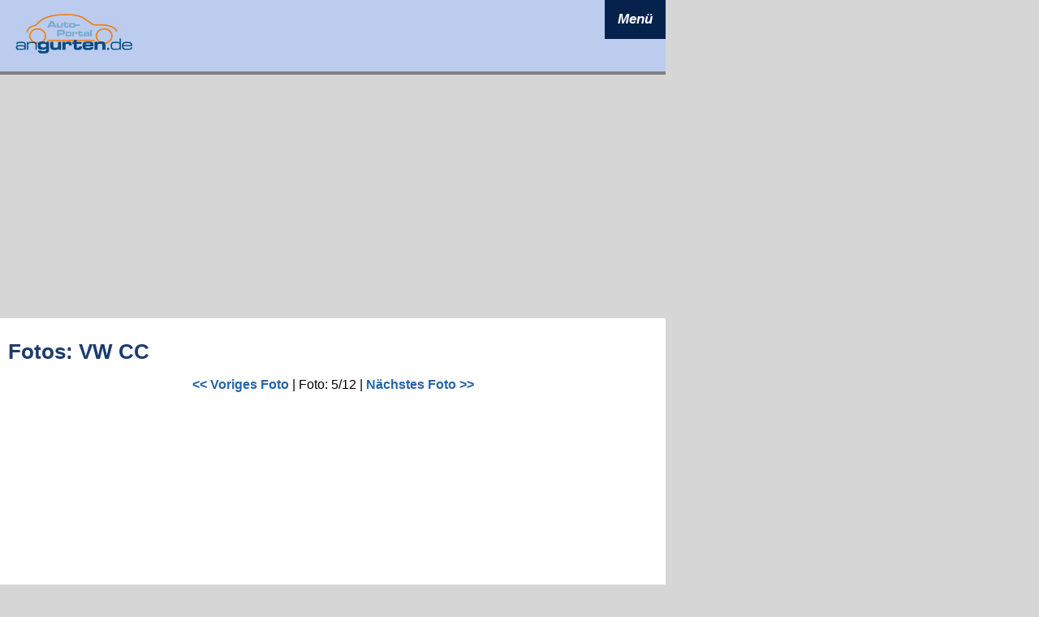

--- FILE ---
content_type: text/html; charset=UTF-8
request_url: https://www.angurten.de/fotos/vw-cc-2012/12829
body_size: 6436
content:
<!DOCTYPE HTML>
<HTML><HEAD><meta charset="UTF-8"><META NAME=GENERATOR content='DWX CMS 2.0 V020'>
<META NAME='publisher' CONTENT='Angurten.de - Dynamic Works GmbH'>
<META NAME='copyright' CONTENT='Dynamic Works GmbH 2005-2026'>
<meta name='viewport' content='width=device-width, initial-scale=1.0'><meta property='og:image' content='' />
<META NAME='KEYWORDS' CONTENT='Foto, Bild, VW CC, VW CC'>
<META Name='DESCRIPTION' Content='Foto: VW CC - Bilder zum VW CC - VW CC (Bilder, Bild-Galerien)'>
<META NAME='page-topic' CONTENT='VW CC: Foto (Bild)'>
<META NAME='audience' CONTENT='Alle'>
<META NAME='page-type' CONTENT='Information'>
<META NAME='robots' CONTENT='INDEX,FOLLOW'>
<META NAME='revisit-after' CONTENT='5 days'>
<title>Foto (Bild): VW CC (angurten.de)</title>
<LINK href='/format-2023.css' type=text/css rel=stylesheet>
<link rel="shortcut icon" href="/favicon.ico" type="image/x-icon">
<link rel="icon" href="/favicon.ico" type="image/x-icon">
<script async='async' src='https://www.googletagservices.com/tag/js/gpt.js'></script>
<script>
  var googletag = googletag || {};
  googletag.cmd = googletag.cmd || [];
</script>

<script>
  googletag.cmd.push(function() {
    googletag.defineSlot('/5082524/angbill', [[1, 1], [790, 250]], 'div-gpt-ad-1491205250149-0').addService(googletag.pubads());
    googletag.pubads().enableSingleRequest();
    googletag.enableServices();
  });
</script>
<script src="/jquery-neu/jquery-min.js"></script>
<script type="text/javascript" src="/socialshareprivacy/jquery.socialshareprivacy.js"></script>
<script src="/jqueryscripts.js" type="text/javascript"></script>

<link href="/jquery-pictool/css/twentytwenty.css" rel="stylesheet" type="text/css" />
<script src="/jquery-pictool/js/jquery.event.move.js"></script>
<script src="/jquery-pictool/js/jquery.twentytwenty.js"></script>

</HEAD><body marginheight=10 marginwidth=10 topmargin=10 leftmargin=10 bgcolor='#D6D6D6' style='background-repeat:no-repeat;'><div class=allcont><div class='headerstage'><script>
function togglenav() {
  var x = document.getElementById("mytopnavLinks");
  if (x.style.display === "block") {
    x.style.display = "none";
  } else {
    x.style.display = "block";
  }
}
function toggleissub(menueid, subbereich) {
  var x = document.getElementById(subbereich);
  var y = document.getElementById(menueid);
  if (x.style.display === "block") {
    x.style.display = "none";
    y.innerHTML = "+";
  } else {
    x.style.display = "block";
    y.innerHTML = "-";    
  }
}
</script>
<div class="topnav">
  <a href="/" class="active"><img style='width:150px' src='/Bilder/ang_logo_header_2023.png' /></a>
  <div id="mytopnavLinks">
  <div class=mnav_st1>    
      <a href='javascript:void(0)' onclick = "toggleissub('plus2', 'issub2')" class=mnav_st2>&nbsp;</a>
      <a href="/newsticker/" class=fg1>Newsticker</a>      
    </div>        
    <div class=mnav_st1>    
      <a href='javascript:void(0)' onclick = "toggleissub('plus2', 'issub2')" class=mnav_st2>&nbsp;</a>
      <a href="/news/" class=fg1>News</a>      
    </div>    
     <div class=mnav_st1>    
      <a id='plus2' href='javascript:void(0)' onclick = "toggleissub('plus2', 'issub2')" class=mnav_st2>+</a>
      <a href="/is/" class=fg1>Autokatalog</a>
    </div>    
    <div id="issub2" class="topnavE2" style='display:none'>
      <a href="/is/hersteller/Audi">Audi</a>          
      <a href="/is/hersteller/BMW">BMW</a>          
      <a href="/is/hersteller/Dacia">Dacia</a>        
      <a href="/is/hersteller/Fiat">Fiat</a>              
      <a href="/is/hersteller/Ford">Ford</a>              
      <a href="/is/hersteller/Hyundai">Hyundai</a>              
      <a href="/is/hersteller/Mercedes-Benz">Mercedes-Benz</a>
      <a href="/is/hersteller/Opel">Opel</a>
      <a href="/is/hersteller/Peugeot">Peugeot</a>
      <a href="/is/hersteller/Renault">Renault</a>
      <a href="/is/hersteller/Seat">Seat</a>
      <a href="/is/hersteller/Skoda">Skoda</a>
      <a href="/is/hersteller/Toyota">Toyota</a>
      <a href="/is/hersteller/Volkswagen">Volkswagen</a>
    </div>
    <div class=mnav_st1>    
      <a id='plus3' href='javascript:void(0)' onclick = "toggleissub('plus3', 'issub3')" class=mnav_st2>+</a>
      <a href="/fotos/hersteller" class=fg1>Bildgalerien</a>
    </div>    
    <div id="issub3" class="topnavE2" style='display:none'>
    <a href='/fotos/volvo-xc70-2026-2027'>Volvo XC70</a><a href='/fotos/volvo-ex60-cross-country-2026'>Volvo EX60 Cross Country</a><a href='/fotos/volvo-ex60-2026'>Volvo EX60</a><a href='/fotos/citroen-berlingo-facelift-2024'>Citroen Berlingo 2019</a><a href='/fotos/honda-prelude-2026'>Honda Prelude 2026</a><a href='/fotos/mitsubishi-grandis-2026'>Mitsubishi Grandis 2026</a><a href='/fotos/peugeot-408-facelift-2026'>Peugeot Peugeot 408</a><a href='/fotos/opel-astra-l-sports-tourer-facelift-2026'>Opel Astra L Sports Tourer</a><a href='/fotos/opel-astra-l-facelift-2026'>Opel Astra L</a><a href='/fotos/mazda-cx-6e--2026'>Mazda CX-6e 2026</a><a href='/fotos/'>Alle Galerien ...</a>    </div>
    <div class=mnav_st1>    
      <a href='javascript:void(0)' onclick = "toggleissub('plus2', 'issub2')" class=mnav_st2>&nbsp;</a>
      <a href="/neuzulassungen-2012" class=fg1>Neuzulassungen</a>            
    </div>    

    <div class=mnav_st1>    
      <a href='javascript:void(0)' onclick = "toggleissub('plus2', 'issub2')" class=mnav_st2>&nbsp;</a>
      <a href="/co2-rechner" class=fg1>CO<sub>2</sub>-Rechner</a>            
    </div>    
    <div class=mnav_st1>    
      <a href='javascript:void(0)' onclick = "toggleissub('plus2', 'issub2')" class=mnav_st2>&nbsp;</a>
      <a href="/datenschutz" class=fg1>Datenschutz</a>
    </div>    
    <div class=mnav_st1>    
      <a href='javascript:void(0)' onclick = "toggleissub('plus2', 'issub2')" class=mnav_st2>&nbsp;</a>
      <a href="/impressum" class=fg1>Impressum</a>
    </div>    
  </div>
  <a href="javascript:void(0);" class="icon" id="navicon23" onclick="togglenav()">
    <i class="fa fa-bars">Menü</i>
  </a>
</div>


</div><div class='adstage'><script async src="https://pagead2.googlesyndication.com/pagead/js/adsbygoogle.js?client=ca-pub-7557252006893081"
     crossorigin="anonymous"></script>

<ins class="adsbygoogle"
     style="display:block"
     data-ad-client="ca-pub-7557252006893081"
     data-ad-slot="2637357038"
     data-ad-format="auto"
     data-full-width-responsive="true"></ins>
<script>
     (adsbygoogle = window.adsbygoogle || []).push({});
</script>
</div><div class=skyleft><script async src="https://pagead2.googlesyndication.com/pagead/js/adsbygoogle.js?client=ca-pub-7557252006893081"
     crossorigin="anonymous"></script>

<ins class="adsbygoogle"
     style="display:block"
     data-ad-client="ca-pub-7557252006893081"
     data-ad-slot="8537169216"
     data-ad-format="auto"
     data-full-width-responsive="true"></ins>
<script>
     (adsbygoogle = window.adsbygoogle || []).push({});
</script>
</div><div class='nav2023'><div class=navientry><div><a href='/'>Home</a></div><div><a href='/news' >News</a></div><div><a href='/newsticker' >Newsticker</a></div><div><a href='/newsarchiv' >Newsarchiv</a></div><div><a href='/co2-rechner' >CO2-Rechner</a></div><div><a href='/index.php?_B=games'><img src='/Bilder/quartett_teaser_155.jpg' style='width:155px;height:52px;border:0px'></a></div><div><a href='/index.php?_B=erfahrungen-melden' >Erfahrungsberichte</a></div></div><div class=navifzk><a class='navilink' href='/is'>Fahrzeugkatalog</a><div><a href='/is/hersteller/Audi'>Audi</a></div><div><a href='/is/hersteller/BMW'>BMW</a></div><div><a href='/is/hersteller/Dacia'>Dacia</a></div><div><a href='/is/hersteller/Fiat'>Fiat</a></div><div><a href='/is/hersteller/Ford'>Ford</a></div><div><a href='/is/hersteller/Hyundai'>Hyundai</a></div><div><a href='/is/hersteller/Mercedes-Benz'>Mercedes-Benz</a></div><div><a href='/is/hersteller/Opel'>Opel</a></div><div><a href='/is/hersteller/Peugeot'>Peugeot</a></div><div><a href='/is/hersteller/Renault'>Renault</a></div><div><a href='/is/hersteller/Skoda'>Skoda</a></div><div><a href='/is/hersteller/Toyota'>Toyota</a></div><div><a href='/is/hersteller/VW'>Volkswagen</a></div></div><div class=navientry><div ><a href='/index.php?_B=ladeparks' >Ladeparks</a></div><div ><a href='/motordaten' >Motor-Datenblätter</a></div></div><div class=navigal><a href='/fotos/hersteller' class=navilink >Bildgalerien</a><div><a href='/fotos/volvo-xc70-2026-2027'>Volvo XC70</a></div><div><a href='/fotos/volvo-ex60-cross-country-2026'>Volvo EX60 Cross Country</a></div><div><a href='/fotos/volvo-ex60-2026'>Volvo EX60</a></div><div><a href='/fotos/citroen-berlingo-facelift-2024'>Citroen Berlingo 2019</a></div><div><a href='/fotos/honda-prelude-2026'>Honda Prelude 2026</a></div><div><a href='/fotos/mitsubishi-grandis-2026'>Mitsubishi Grandis 2026</a></div><div><a href='/fotos/peugeot-408-facelift-2026'>Peugeot Peugeot 408</a></div><div><a href='/fotos/opel-astra-l-sports-tourer-facelift-2026'>Opel Astra L Sports Tourer</a></div><div><a href='/fotos/opel-astra-l-facelift-2026'>Opel Astra L</a></div><div><a href='/fotos/mazda-cx-6e--2026'>Mazda CX-6e 2026</a></div><div><a href='/fotos/' >weitere Galerien >></a></div></div><div class=navientry><div><a href='/verkehrszeichen'>Verkehrszeichen</a></div><div><a href='/neuzulassungen-2012'>Neuzulassungen</a></div><div><a href='/sondermodelle'>Sondermodelle</a></div><div><a href='/service'>Service</a></div><div><a href='/index.php?_B=datenschutz' >Datenschutz</a></div><div><a href='/impressum' >Impressum</a></div><div style='color:#FFFFFF;font-size:10px'>Seite abgerufen am:<br>26.01.2026 02:57:29</div></div><script async src="https://pagead2.googlesyndication.com/pagead/js/adsbygoogle.js?client=ca-pub-7557252006893081"
     crossorigin="anonymous"></script>

<ins class="adsbygoogle"
     style="display:block"
     data-ad-client="ca-pub-7557252006893081"
     data-ad-slot="9751861383"
     data-ad-format="vertical"
     data-full-width-responsive="false"></ins>
<script>
     (adsbygoogle = window.adsbygoogle || []).push({});
</script>
<script async src="https://pagead2.googlesyndication.com/pagead/js/adsbygoogle.js?client=ca-pub-7557252006893081"
     crossorigin="anonymous"></script>

<ins class="adsbygoogle"
     style="display:block"
     data-ad-client="ca-pub-7557252006893081"
     data-ad-slot="9751861383"
     data-ad-format="vertical"
     data-full-width-responsive="false"></ins>
<script>
     (adsbygoogle = window.adsbygoogle || []).push({});
</script>
<ins class="adsbygoogle"
     style="display:block"
     data-ad-client="ca-pub-7557252006893081"
     data-ad-slot="9751861383"
     data-ad-format="vertical"
     data-full-width-responsive="false"></ins>
<script>
     (adsbygoogle = window.adsbygoogle || []).push({});
</script>
</div><div class=stage><div><h1><a name='thefoto'></a>Fotos: VW CC</h1><div class=tacenter><a href='/fotos/vw-cc-2012/12828#thefoto'><< Voriges Foto</a> | Foto: 5/12 | <a href='/fotos/vw-cc-2012/12830#thefoto'>Nächstes Foto >></a></div><div class=zwischenzeile6></div><div style='text-align:center;'><script async src="https://pagead2.googlesyndication.com/pagead/js/adsbygoogle.js?client=ca-pub-7557252006893081"
     crossorigin="anonymous"></script>

<ins class="adsbygoogle"
     style="display:block"
     data-ad-client="ca-pub-7557252006893081"
     data-ad-slot="2637357038"
     data-ad-format="auto"
     data-full-width-responsive="true"></ins>
<script>
     (adsbygoogle = window.adsbygoogle || []).push({});
</script>
</div><div class=zwischenzeile></div><div class='tacenter'><a href='/fotos/vw-cc-2012/12830#thefoto'><img src='/Bilder/fotosets/800/vw-cc-2012-005.jpg' style='max-width:750px;width:100%;height:auto'></a></div><div class=zwischenzeile6></div><div class=tacenter><a href='/fotos/vw-cc-2012/12828#thefoto'><< Voriges Foto</a> | Foto: 5/12 | <a href='/fotos/vw-cc-2012/12830#thefoto'>Nächstes Foto >></a></div><div class=zwischenzeile></div><div id='div_bildbeschreibung'><em>VW CC</em></div><div class=zwischenzeile></div><div><b>Auto-Katalog</b></div><div>Infos zum <a href='/is/abmessungen/192-CC'>VW CC</a> gibt es auch in unserem Autokatalog.</div><div class=zwischenzeile></div><div class=zwischenzeile></div><div class=zwischenzeile4></div><div class=zwischenzeile6></div><div align=right><a href='/fotos/vw-cc-2012/12828#thefoto'><< Voriges Foto</a> | Foto: 5/12 | <a href='/fotos/vw-cc-2012/12830#thefoto'>Nächstes Foto >></a></div><div class=zwischenzeile6></div><div align=right>Bilder: <a href='/fotos/vw-cc-2012/12825'>1</a> &#0149; <a href='/fotos/vw-cc-2012/12826'>2</a> &#0149; <a href='/fotos/vw-cc-2012/12827'>3</a> &#0149; <a href='/fotos/vw-cc-2012/12828'>4</a> &#0149; <a href='/fotos/vw-cc-2012/12829'>5</a> &#0149; <a href='/fotos/vw-cc-2012/12830'>6</a> &#0149; <a href='/fotos/vw-cc-2012/12831'>7</a> &#0149; <a href='/fotos/vw-cc-2012/12832'>8</a> &#0149; <a href='/fotos/vw-cc-2012/12833'>9</a> &#0149; <a href='/fotos/vw-cc-2012/12834'>10</a> &#0149; <a href='/fotos/vw-cc-2012/12835'>11</a> &#0149; <a href='/fotos/vw-cc-2012/12836'>12</a></div><div id='div_copyright' class=kleintext align=right>Copyright: VW</div><div class=zwischenzeile></div><div><a href='/fotos/vw-cc-2012/'>Zurück zum Foto-Set</a></div><div style='position:relative;padding-left:20px;height:100px'><b>Weitere Bildgalerien:</b><br><div id='gallist_html' offset='0'><a href='/fotos/volvo-xc70-2026-2027/'><img src='/Bilder/fotosets/thumbs/volvo-xc70-2026-2027-001.jpg' style='border:0px' title='Der neue Volvo XC70'></a> <a href='/fotos/volvo-ex60-cross-country-2026/'><img src='/Bilder/fotosets/thumbs/volvo-ex60-cross-country-2026-001.jpg' style='border:0px' title='Der neue Volvo EX60 Cross Country'></a> <a href='/fotos/volvo-ex60-2026/'><img src='/Bilder/fotosets/thumbs/volvo-ex60-2026-001.jpg' style='border:0px' title='Der neue Volvo EX60'></a> <a href='/fotos/citroen-berlingo-facelift-2024/'><img src='/Bilder/fotosets/thumbs/citroen-berlingo-2024-facelift-001.jpg' style='border:0px' title='Citroen Berlingo - Facelift 2024'></a> <a href='/fotos/honda-prelude-2026/'><img src='/Bilder/fotosets/thumbs/honda-prelude-2026-001.jpg' style='border:0px' title='Der neue Honda Prelude'></a> </div><div style='position:absolute;left:10px;top:40px'><img src='/Bilder/button_links_kreis.png' style='cursor:pointer;display:none' id='gallist_prev'></div><div style='position:absolute;left:585px;top:40px'><img src='/Bilder/button_rechts_kreis.png' style='cursor:pointer' id='gallist_next'></div></div><script>var elem = document.querySelector('body'),
    text = '';
elem.addEventListener("keydown", TasteGedrueckt );

function TasteGedrueckt (evt) {
  let zeichen = String.fromCharCode(evt.charCode);
  if (evt.keyCode=="37"){
     window.location = "/fotos/vw-cc-2012/12828#thefoto";
  }
  if (evt.keyCode=="39"){
     window.location = "/fotos/vw-cc-2012/12830#thefoto";
  }
}
var obj = document.getElementById('galeriebild');
obj.addEventListener('touchmove', function(event) {
  // If there's exactly one finger inside this element 
  if (event.targetTouches.length == 1) {
    var touch = event.targetTouches[0];
    // Place element where the finger is
    obj.style.left = touch.pageX + 'px';
    obj.style.top = touch.pageY + 'px';
  }
}, false);
</script><style>
h3.h3topline {border-top:1px solid #BBBBBB;padding-top:5px}
</style>

<div class=zwischenzeile></div><h3 class=h3topline>Zufällige Bilder aus unserer Bildgalerie:</h3><div class=zwischenzeile></div><table cellpadding=0 cellspacing=0 border=0 width='100%'><tr><td width='25%' valign=top style='text-align=center' class='fgalfoto1'><a href='/fotos/lexus-rx-2011/10020'><center><img src='/Bilder/fotosets/lexus-rx-2011-011.jpg' style='width:100%;height:auto' alt='Lexus RX' title='Lexus RX'></a><br><span style='font-size:10px;font-family:verdana,helvetica;font-weight:bold'>Lexus RX</span></center></td>
<td width='25%' valign=top style='text-align=center' class='fgalfoto1'><a href='/fotos/mazda-kazamai-studie/10068'><center><img src='/Bilder/fotosets/mazda-kazamai-029.jpg' style='width:100%;height:auto' alt='Mazda Kazamai' title='Mazda Kazamai'></a><br><span style='font-size:10px;font-family:verdana,helvetica;font-weight:bold'>Mazda Kazamai</span></center></td>
<td width='25%' valign=top style='text-align=center' class='fgalfoto1'><a href='/fotos/nissan-cube/10690'><center><img src='/Bilder/fotosets/nissan-cube-019.jpg' style='width:100%;height:auto' alt='Nissan Cube' title='Nissan Cube'></a><br><span style='font-size:10px;font-family:verdana,helvetica;font-weight:bold'>Nissan Cube</span></center></td>
<td width='25%' valign=top style='text-align=center' class='fgalfoto2'><a href='/fotos/renault-fluence/10963'><center><img src='/Bilder/fotosets/renault-fluence-022.jpg' style='width:100%;height:auto' alt='Renault Fluence' title='Renault Fluence'></a><br><span style='font-size:10px;font-family:verdana,helvetica;font-weight:bold'>Renault Fluence</span></center></td>
</tr><tr><td class='fgalabschluss' colspan=4>&nbsp;</td></tr></table><div><div class=newsintrofooter>Warum der Blick über die Landesgrenzen sich lohnt</div><div class=zwischenzeile4></div><div class=newsubsfooter><a class=newslink href='/news/3757-autoimport-schritt-fuer-schritt-verstehen.html'>Autoimport Schritt für Schritt verstehen</a></div><div class=zwischenzeile4></div><div style='float:left;width:33%;margin-right:2%'><img align=left src='/newsimages/pexels-nordic-overdrive-202768-627678.jpg' 
								alt='Foto: pexels' 
								title='Foto: pexels' 
								style='width:100%;height:auto'></div><div style='float:left;width:64%'>Wer sich intensiver mit Autos beschäftigt, merkt schnell: Die interessantesten Fahrzeuge stehen nicht immer beim Händler um die Ecke. Manchmal ist es das sportliche Coupé aus Italien, die kaum gefahrene ... <a href='/news/3757-autoimport-schritt-fuer-schritt-verstehen.html' class='link12'>mehr ...</a></div><div class=cb>&nbsp</div><div class=zwischenzeile6></div><div style='border-top-style:solid;border-top-width:1px;border-top-color:#AAAAAA'></div><div class=zwischenzeile6></div><div class=zwischenzeile6></div><div class=newsintrofooter>Technische Mängel und Streitfälle</div><div class=zwischenzeile4></div><div class=newsubsfooter><a class=newslink href='/news/3756-kfz-gutachten-in-diesen-faellen-sind-sie-fast-schon-unerlaesslich.html'>Kfz-Gutachten: In diesen Fällen sind sie fast schon unerlässlich</a></div><div class=zwischenzeile4></div><div style='float:left;width:33%;margin-right:2%'><img align=left src='/newsimages/oldtimer-1197800_640.jpg' 
								alt='Bild: pixabay.com' 
								title='Bild: pixabay.com' 
								style='width:100%;height:auto'></div><div style='float:left;width:64%'>Ein Kfz-Gutachten, auch Fahrzeuggutachten genannt, ist ein technisches und rechtlich relevantes Dokument, das den Zustand, den Wert und mögliche Schäden eines Fahrzeugs objektiv beschreibt. Es dient ... <a href='/news/3756-kfz-gutachten-in-diesen-faellen-sind-sie-fast-schon-unerlaesslich.html' class='link12'>mehr ...</a></div><div class=cb>&nbsp</div><div class=zwischenzeile6></div><div style='border-top-style:solid;border-top-width:1px;border-top-color:#AAAAAA'></div><div class=zwischenzeile6></div><div class=zwischenzeile6></div><div class=newsintrofooter>Mehrere Möglichkeiten für Dienstwagenfahrer</div><div class=zwischenzeile4></div><div class=newsubsfooter><a class=newslink href='/news/3755-digitales-fahrtenbuch-einfach-erklaert.html'>Digitales Fahrtenbuch einfach erklärt</a></div><div class=zwischenzeile4></div><div style='float:left;width:33%;margin-right:2%'><img align=left src='/newsimages/1-car-6978223_1280.jpg' 
								alt='Wer häufig dienstlich unterwegs ist, benötigt ein Fahrtenbuch. - Foto: pixabay.com' 
								title='Wer häufig dienstlich unterwegs ist, benötigt ein Fahrtenbuch. - Foto: pixabay.com' 
								style='width:100%;height:auto'></div><div style='float:left;width:64%'>Ob Kundentermine, Projektbesuche oder Pendelfahrten – wer in Deutschland einen Firmenwagen fährt, kennt die Herausforderung: Jede Strecke zählt. Und das Finanzamt schaut genau hin, wenn ein Dienstwagen ... <a href='/news/3755-digitales-fahrtenbuch-einfach-erklaert.html' class='link12'>mehr ...</a></div><div class=cb>&nbsp</div><div class=zwischenzeile6></div><div style='border-top-style:solid;border-top-width:1px;border-top-color:#AAAAAA'></div><div class=zwischenzeile6></div><div class=zwischenzeile6></div></div><div style='float:left;width:310px'><script async src="//pagead2.googlesyndication.com/pagead/js/adsbygoogle.js"></script>
<ins class="adsbygoogle"
     style="display:inline-block;width:300px;height:250px"
     data-ad-client="ca-pub-7557252006893081"
     data-ad-slot="8342107934"></ins>
<script>
(adsbygoogle = window.adsbygoogle || []).push({});
</script>

</div><div style='float:left;width:310px'><script type="text/javascript">
	function myscroll() {
		var x = $("#fotoscroll").css("left");
		if (x=="-2100px"){
			$("#fotoscroll").css("left", "300px");
			var button=0;
		} else {
			var xvalue = x.replace(/px/g, "");
			xvalue=x.replace(/-/g, "");
			var button=parseInt(xvalue)/300+1;
		}
		var buttontext;

		for (var i=0; i<8;i++){
			buttontext = "#fdot-" + i;
			if (i==button){
				$(buttontext).attr("src", "/Bilder/button-active.jpg");
			} else {
				$(buttontext).attr("src", "/Bilder/button-inactive.jpg");
			}
		}
		$("#fotoscroll").animate({"left": "-=300px"}, 900);
	}
	$(document).ready(function(){
		var fototimer = window.setInterval("myscroll()", 4500);
	});
</script>
<div style='background-color:#FFFFFF;width:300px'><div class=mtverdanabold style='background-color:#1C3B6D;color:#FFFFFF;padding:3px;'>Neue Bildgalerien</div><div style='width:300px;height:320px;overflow:hidden;position:relative' ><div style='position:absolute;top:0px;left:0px' id='fotoscroll' position='0'><div style='position:absolute;top:0px;left:0px;width:300px'><a href='/fotos/volvo-xc70-2026-2027'><img src='/Bilder/fotosets/volvo-xc70-2026-2027-001.jpg' style='width:300px;height:225px;border:0px'></a><br><b><span style='font-size:14px'>Der neue Volvo XC70<span></b><br><span class=kleintext>XC70 heißt der neue Plug-in-Hybrid von Volvo, der den XC60 irgendwann einmal ganz ablösen wird.</span><div style='text-align:right'><a href='/fotos/volvo-xc70-2026-2027'>Zur Bildgalerie</a></div></div><div style='position:absolute;top:0px;left:300px;width:300px'><a href='/fotos/volvo-ex60-cross-country-2026'><img src='/Bilder/fotosets/volvo-ex60-cross-country-2026-001.jpg' style='width:300px;height:225px;border:0px'></a><br><b><span style='font-size:14px'>Der neue Volvo EX60 Cross Country<span></b><br><span class=kleintext>Den elektrischen Volvo EX60 wird es auch in einer optisch auf Offroad getrimmten Variante geben, die bei Volvo traditionell Cross Country he...</span><div style='text-align:right'><a href='/fotos/volvo-ex60-cross-country-2026'>Zur Bildgalerie</a></div></div><div style='position:absolute;top:0px;left:600px;width:300px'><a href='/fotos/volvo-ex60-2026'><img src='/Bilder/fotosets/volvo-ex60-2026-001.jpg' style='width:300px;height:225px;border:0px'></a><br><b><span style='font-size:14px'>Der neue Volvo EX60<span></b><br><span class=kleintext>Im Mid-Range SUV Segment bringt volvo nun den elektrischen EX60 - derzeit als Ergänzung zum XC60 - heraus.</span><div style='text-align:right'><a href='/fotos/volvo-ex60-2026'>Zur Bildgalerie</a></div></div><div style='position:absolute;top:0px;left:900px;width:300px'><a href='/fotos/citroen-berlingo-facelift-2024'><img src='/Bilder/fotosets/citroen-berlingo-2024-facelift-001.jpg' style='width:300px;height:225px;border:0px'></a><br><b><span style='font-size:14px'>Citroen Berlingo - Facelift 2024<span></b><br><span class=kleintext>Bildgalerie zum Facelift des Citroen Berlingo im Jahr 2024</span><div style='text-align:right'><a href='/fotos/citroen-berlingo-facelift-2024'>Zur Bildgalerie</a></div></div><div style='position:absolute;top:0px;left:1200px;width:300px'><a href='/fotos/honda-prelude-2026'><img src='/Bilder/fotosets/honda-prelude-2026-001.jpg' style='width:300px;height:225px;border:0px'></a><br><b><span style='font-size:14px'>Der neue Honda Prelude<span></b><br><span class=kleintext>Beinahe 25 Jahre nach dem Ende des letzten Honda Prelude gibt es nun Anfang 2026 auch in Europa die Neuauflage.</span><div style='text-align:right'><a href='/fotos/honda-prelude-2026'>Zur Bildgalerie</a></div></div><div style='position:absolute;top:0px;left:1500px;width:300px'><a href='/fotos/mitsubishi-grandis-2026'><img src='/Bilder/fotosets/mitsubishi-grandis-2026-001.jpg' style='width:300px;height:225px;border:0px'></a><br><b><span style='font-size:14px'>Mitsubishi Grandis 2026<span></b><br><span class=kleintext>Wie derzeit die meisten Modelle ist auch der neue Mitsubishi Grandis im Rahmen der Renault Partnerschaft entstanden. Es handelt sich um eine...</span><div style='text-align:right'><a href='/fotos/mitsubishi-grandis-2026'>Zur Bildgalerie</a></div></div><div style='position:absolute;top:0px;left:1800px;width:300px'><a href='/fotos/peugeot-408-facelift-2026'><img src='/Bilder/fotosets/peugeot-408-facelift-2026-001.jpg' style='width:300px;height:225px;border:0px'></a><br><b><span style='font-size:14px'>Peugeot 408 - Facelift 2026<span></b><br><span class=kleintext>Auch die Fastback-Variante der Kompaktklasse bei Peugeot, also der 408, bekommt Anfang 2026 ein Facelift</span><div style='text-align:right'><a href='/fotos/peugeot-408-facelift-2026'>Zur Bildgalerie</a></div></div><div style='position:absolute;top:0px;left:2100px;width:300px'><a href='/fotos/opel-astra-l-sports-tourer-facelift-2026'><img src='/Bilder/fotosets/opel-astra-l-sports-tourer-facelift-2026-001.jpg' style='width:300px;height:225px;border:0px'></a><br><b><span style='font-size:14px'>Facelift für den Opel Astra L Sports Tourer<span></b><br><span class=kleintext>Neben dem Hatchback gibt es den Opel Astra L auch als Kombi, der seit einigen Generationen Sports Tourer heißt. Natürlich kommt auch diese...</span><div style='text-align:right'><a href='/fotos/opel-astra-l-sports-tourer-facelift-2026'>Zur Bildgalerie</a></div></div><div style='position:absolute;top:0px;left:-300px;width:300px'><img src='/Bilder/fotosets/opel-astra-l-sports-tourer-facelift-2026-001.jpg' style='width:300px;height:225px;border:0px'><br><b><span style='font-size:14px'>Facelift für den Opel Astra L Sports Tourer<span></b><br><span class=kleintext>Neben dem Hatchback gibt es den Opel Astra L auch als Kombi, der seit einigen Generationen Sports Tourer heißt. Natürlich kommt auch diese...</span><div style='text-align:right'><a href='#'>Zur Bildgalerie</a></div></div></div></div><div style='width:300px;text-align:center'><img src='/Bilder/button-active.jpg' id='fdot-0'><img src='/Bilder/button-inactive.jpg' id='fdot-1'><img src='/Bilder/button-inactive.jpg' id='fdot-2'><img src='/Bilder/button-inactive.jpg' id='fdot-3'><img src='/Bilder/button-inactive.jpg' id='fdot-4'><img src='/Bilder/button-inactive.jpg' id='fdot-5'><img src='/Bilder/button-inactive.jpg' id='fdot-6'><img src='/Bilder/button-inactive.jpg' id='fdot-7'></div></div><div class=ziwschenzeile></div></div><div class=cb>&nbsp;</div><div style='height: 136px'><div style='position:relative;'></div></div><script async src="https://pagead2.googlesyndication.com/pagead/js/adsbygoogle.js?client=ca-pub-7557252006893081"
     crossorigin="anonymous"></script>

<ins class="adsbygoogle"
     style="display:block"
     data-ad-client="ca-pub-7557252006893081"
     data-ad-slot="2637357038"
     data-ad-format="auto"
     data-full-width-responsive="true"></ins>
<script>
     (adsbygoogle = window.adsbygoogle || []).push({});
</script>
</div></div><div class=skyright><script async src="https://pagead2.googlesyndication.com/pagead/js/adsbygoogle.js?client=ca-pub-7557252006893081"
     crossorigin="anonymous"></script>
<ins class="adsbygoogle"
     style="display:block"
     data-ad-client="ca-pub-7557252006893081"
     data-ad-slot="3444640545"
     data-ad-format="auto"
     data-full-width-responsive="true"></ins>
<script>
     (adsbygoogle = window.adsbygoogle || []).push({});
</script>
</div><div style='clear:both'></div><div class='stage2'><div>© Dynamic Works Software & Technology GmbH • 2026 </div></div></div><div><br /><script async src="https://pagead2.googlesyndication.com/pagead/js/adsbygoogle.js?client=ca-pub-7557252006893081"
     crossorigin="anonymous"></script>

<ins class="adsbygoogle"
     style="display:block"
     data-ad-client="ca-pub-7557252006893081"
     data-ad-slot="2637357038"
     data-ad-format="auto"
     data-full-width-responsive="true"></ins>
<script>
     (adsbygoogle = window.adsbygoogle || []).push({});
</script>
</div><div><img class=onepix src='/dwzp.php?referer='></div></body></html>

--- FILE ---
content_type: text/html; charset=utf-8
request_url: https://www.google.com/recaptcha/api2/aframe
body_size: 268
content:
<!DOCTYPE HTML><html><head><meta http-equiv="content-type" content="text/html; charset=UTF-8"></head><body><script nonce="Vw5CpaGwA_BribVL6S8Xjw">/** Anti-fraud and anti-abuse applications only. See google.com/recaptcha */ try{var clients={'sodar':'https://pagead2.googlesyndication.com/pagead/sodar?'};window.addEventListener("message",function(a){try{if(a.source===window.parent){var b=JSON.parse(a.data);var c=clients[b['id']];if(c){var d=document.createElement('img');d.src=c+b['params']+'&rc='+(localStorage.getItem("rc::a")?sessionStorage.getItem("rc::b"):"");window.document.body.appendChild(d);sessionStorage.setItem("rc::e",parseInt(sessionStorage.getItem("rc::e")||0)+1);localStorage.setItem("rc::h",'1769392651856');}}}catch(b){}});window.parent.postMessage("_grecaptcha_ready", "*");}catch(b){}</script></body></html>